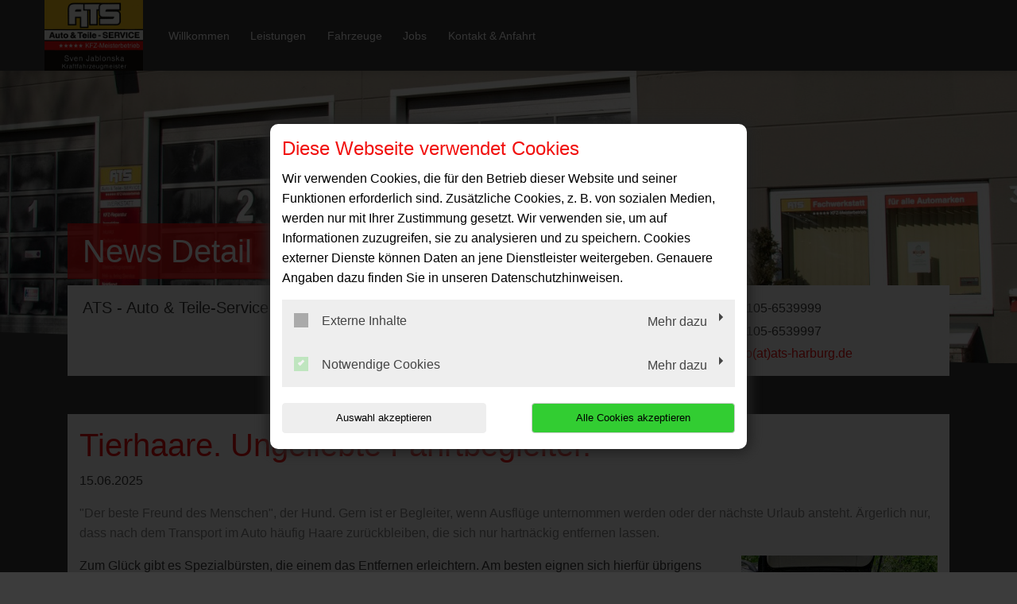

--- FILE ---
content_type: text/html; charset=utf-8
request_url: https://www.ats-harburg.de/news/tierhaare-ungeliebte-fahrtbegleiter
body_size: 5162
content:
<!DOCTYPE html>
<html lang="de">
<head>

<meta charset="utf-8">
<!-- 
	This website is powered by TYPO3 - inspiring people to share!
	TYPO3 is a free open source Content Management Framework initially created by Kasper Skaarhoj and licensed under GNU/GPL.
	TYPO3 is copyright 1998-2026 of Kasper Skaarhoj. Extensions are copyright of their respective owners.
	Information and contribution at https://typo3.org/
-->




<meta http-equiv="x-ua-compatible" content="IE=edge,chrome=1">
<meta name="generator" content="TYPO3 CMS">
<meta name="description" content="ATS - Auto &amp; Teile-Service: News Detail">
<meta name="viewport" content="width=device-width, initial-scale=1">
<meta property="og:title" content="Tierhaare. Ungeliebte Fahrtbegleiter.">
<meta property="og:type" content="article">
<meta property="og:url" content="https://www.ats-harburg.de/news/tierhaare-ungeliebte-fahrtbegleiter">
<meta property="og:image" content="https://www.ats-harburg.de/fileadmin/XMLReader/pics/hunde-kofferraum.jpg">
<meta property="og:image:width" content="400">
<meta property="og:image:height" content="320">
<meta property="og:description" content="&quot;Der beste Freund des Menschen&quot;, der Hund. Gern ist er Begleiter, wenn Ausflüge unternommen werden oder der nächste Urlaub ansteht. Ärgerlich nur, dass nach dem Transport im Auto häufig Haare zurückbleiben, die sich nur hartnäckig entfernen lassen. ">
<meta name="twitter:card" content="summary">


<link rel="stylesheet" href="/typo3temp/assets/compressed/merged-cbbcb9ed3ee104f69523da16a423d61e-bacc19e1d980e50d5031567efa62584b.css?1768396853" media="all">
<link href="/_assets/f6ef6adaf5c92bf687a31a3adbcb0f7b/Css/news-basic.css?1715710092" rel="stylesheet" >






<title>News Detail | ATS - Auto & Teile-Service</title><link rel="shortcut icon" href="/_assets/5b0e66ed408a33c093004b5f5080051e/Icons/favicon-car-default.ico" type="image/png" /><meta name="google-site-verification" content="EiGcN1giSZtr0F_fgkCiPkE9z5F7SbNlHItk3SM_HbE"><script type="application/ld+json"> {"@context": "http://schema.org","@type": "AutomotiveBusiness","name": "","description": "ATS - Auto & Teile-Service: News Detail","url": "https://www.ats-harburg.de/","image": "https://www.ats-harburg.de//fileadmin/user_upload/ats-harburg.de/ats-harburg-jablonska-autowerkstatt-logo.jpg","address": {"@type": "PostalAddress","addressLocality": "Seevetal","postalCode": "21218","streetAddress": "Bürgermeister-Reichel-Straße 34"},"telephone": "04105-6539999"}</script>
<link rel="canonical" href="https://www.ats-harburg.de/news/tierhaare-ungeliebte-fahrtbegleiter"/>
</head>
<body class="page-layout-2">


	
	

	
			<!-- Layout-2 -->
			
    <header>
        

    <nav class="navbar navbar-expand-md navbar-light layout-2">
        <div class="navbar-header">
            
                <div class="contact-container d-block d-md-none">
                    
                    <a href="tel:041056539999">
                        <i class="fas fa-phone-alt"></i>
                    </a>
                </div>
            
            <div class="brand-container d-flex">
                <a href="/" title="Ihre Autowerkstatt in Seevetal: ✓ Top-Service ✓ Inspektion ✓ Ölwechsel ✓ Reparaturen ✓ Reifenwechsel ➤ Termin vereinbaren!" >
                    <img src="/fileadmin/user_upload/ats-harburg.de/ats-harburg-jablonska-autowerkstatt-logo.jpg" width="300" height="216"   alt="ATS - Auto &amp; Teile-Service: Ihre Autowerkstatt in Seevetal" title="ATS - Auto &amp; Teile-Service: Ihre Autowerkstatt in Seevetal" >
                </a>
            </div>
            <button class="navbar-toggler" type="button" data-toggle="collapse" data-target="#navbarNavDropdown" aria-controls="navbarNavDropdown" aria-expanded="false" aria-label="Toggle navigation">
                <span class="icon-bar top-bar"></span>
                <span class="icon-bar middle-bar"></span>
                <span class="icon-bar bottom-bar"></span>
            </button>
        </div>
        <div class="collapse navbar-collapse navbar-collapse-2" id="navbarNavDropdown">
            <ul class="navbar-nav "><li class="nav-item"><a href="/">Willkommen</a></li><li class="nav-item dropdown"><a class="dropdown-toggle" href="#" data-toggle="dropdown" aria-expanded="false">Leistungen</a><ul class="dropdown-menu"><li class="nav-item"><a href="/leistungen/achsvermessung">Achsvermessung</a></li><li class="nav-item"><a href="/leistungen/autoglas-steinschlagreparatur">Autoglas &amp; Steinschlagreparatur</a></li><li class="nav-item"><a href="/leistungen/fahrzeugdiagnose">Fahrzeugdiagnose</a></li><li class="nav-item"><a href="/leistungen/inspektion">Inspektion</a></li><li class="nav-item"><a href="/leistungen/karosseriearbeiten">Karosseriearbeiten</a></li><li class="nav-item"><a href="/leistungen/klimaservice">Klimaservice</a></li><li class="nav-item"><a href="/leistungen/reifenservice">Reifenservice</a></li><li class="nav-item"><a href="/leistungen/smart-repair">Smart-Repair</a></li><li class="nav-item"><a href="/leistungen/spuelung-automatikgetriebe">Spülung Automatikgetriebe</a></li><li class="nav-item"><a href="/leistungen/unfallservice">Unfallservice</a></li><li class="nav-item"><a href="/leistungen/anhaengerreparatur">Anhängerreparatur</a></li></ul></li><li class="nav-item dropdown"><a class="dropdown-toggle" href="#" data-toggle="dropdown" aria-expanded="false">Fahrzeuge</a><ul class="dropdown-menu"><li class="nav-item"><a href="/fahrzeughandel/lagerfahrzeuge">Neuwagen (Zentrallagerfahrzeuge)</a></li></ul></li><li class="nav-item dropdown"><a class="dropdown-toggle" href="#" data-toggle="dropdown" aria-expanded="false">Jobs</a><ul class="dropdown-menu"><li class="nav-item"><a href="/jobs/kfz-mechaniker-in">KFZ-Mechaniker/in</a></li></ul></li><li class="nav-item"><a href="/kontakt-anfahrt">Kontakt &amp; Anfahrt</a></li></ul>
        </div>
        
        <div class="nav-contact-person">
            <div class="icon-circle">
                <i class="fas fa-user"></i>
            </div>
            <div>
                
                    <a href="tel:041056539999">
                        04105-6539999
                    </a>
                
                
                    <p>
                        <a href="#" data-mailto-token="ocknvq,kphqBcvu/jctdwti0fg" data-mailto-vector="2">info(at)ats-harburg.de</a>
                    </p>
                
            </div>
        </div>
    </nav>

    </header>

			
    <div class="jumbotron jumbotron-fluid">
        <div class="image-container image-container-layout2" style="background-image:url('/fileadmin/user_upload/ats-harburg.de/ats-harburg-jablonska-autowerkstatt-start.jpg');">
            <div class="triangle-down-left"></div>
        </div>
        <div class="jumbotron-caption-wrapper">
            <div class="container">

                <div class="jumbotron-caption">
                    <svg xmlns="http://www.w3.org/2000/svg" xmlns:xlink="http://www.w3.org/1999/xlink" x="0px" y="0px"
                         viewBox="0 0 581.7 103.4" preserveAspectRatio="none">
                        <path id="jumbotronHeadlineBg" d="M0,0h581.7L548,103.4H0V0z" />
                    </svg>

                    <header>
                        <div class="h1">News Detail</div>
                    </header>
                </div>

                <div class="jumbotron-contact-wrapper">
                    <div class="jumbotron-company">
                        <div class="h2">
                            
                                ATS - Auto & Teile-Service
                            
                        </div>
                    </div>
                    <div class="jumbotron-address">
                        
                            <i class="fas fa-map-marker-alt"></i>
                            
                                    <a title="Adresse anzeigen" target="_blank" href="https://goo.gl/maps/YCWXZ95Xz6nF8CLn9">
                                        <p>Bürgermeister-Reichel-Straße 34</p><p>21218&nbsp;Seevetal</p>
                                    </a>
                                
                        
                    </div>
                    <div class="jumbotron-contact">
                        <dl>
                            
                                <dt><i class="fas fa-phone-alt"></i></dt>
                                <dd>
                                    <div class="d-none d-sm-block">
                                        <p>04105-6539999</p>
                                    </div>
                                    <a class="d-block d-sm-none" href="tel:041056539999" title="Anrufen">
                                        04105-6539999
                                    </a>
                                </dd>
                            

                            

                            
                                <dt><i class="fas fa-fax"></i></dt>
                                <dd>04105-6539997</dd>
                            

                            

                            
                                <dt><i class="fas fa-envelope"></i></dt>
                                <dd><a href="#" data-mailto-token="ocknvq,kphqBcvu/jctdwti0fg" data-mailto-vector="2">info(at)ats-harburg.de</a></dd>
                            
                        </dl>
                    </div>
                </div>
            </div>
        </div>
    </div>



			<div class="pt-5 pb-5">
				<div class="d-md-none social-media-wrapper">
					

<ul class="social-media-collection">
    
            <li class="social-media-item anchor">
                <a class="scroll" href="#address"><i class="fas fa-map-marker-alt"></i></a>
            </li>
        
    
            <li class="social-media-item anchor">
                <a class="scroll" href="#openTime"><i class="far fa-clock"></i></a>
            </li>
        
    
    
            <li class="social-media-item facebook">
                <a href="https://www.facebook.com/ATSSeevetal" target="_blank" rel="noreferrer"><i class="fab fa-facebook-f" aria-hidden="true"></i></a>
            </li>
        
    
            <li class="social-media-item instagram">
                <a href="https://www.instagram.com/ats_seevetal/" target="_blank" rel="noreferrer"><i class="fab fa-instagram" aria-hidden="true"></i></a>
            </li>
        
    
    
    
    
    
    
</ul>

				</div>
				
        <div class="main-content main-content-layout-2 subpage">
            <div class="container">
                <div class="col-12 bg-main">
                    
                    
    

            <div id="c182670" class="frame frame-default frame-type-news_newsdetail frame-layout-0">
                
                
                    



                
                
                    



                
                

	
	


	


<div class="news news-single">
	<div class="article" itemscope="itemscope" itemtype="http://schema.org/Article">
		
	
			
			


			<!-- headline -->
			<div class="row">
				<div class="col-12">
					<h1 itemprop="headline">Tierhaare. Ungeliebte Fahrtbegleiter.</h1>
				</div>
			</div>

			<!-- date -->
			<div class="row">
				<div class="col-12 mb-3">
					<span class="news-list-date">
						<time itemprop="datePublished" datetime="2025-06-15">
							15.06.2025
						</time>
					</span>
				</div>
			</div>

			<!-- teaser -->
			
				<div class="row">
					<div class="col-12 font-weight-bold">
						<div class="teaser-text" itemprop="description">
							<p>"Der beste Freund des Menschen", der Hund. Gern ist er Begleiter, wenn Ausflüge unternommen werden oder der nächste Urlaub ansteht. Ärgerlich nur, dass nach dem Transport im Auto häufig Haare zurückbleiben, die sich nur hartnäckig entfernen lassen. </p>
						</div>
					</div>
				</div>
			

			<!-- main part -->
			<div class="row">
				<!-- main text -->
				<div class="col-12 col-md-9" itemprop="articleBody">
					<p>Zum Glück gibt es Spezialbürsten, die einem das Entfernen erleichtern. Am besten eignen sich hierfür übrigens antistatische Gummibürsten. Diese sorgen für eine schnelle Entfernung der Haare von textilen Oberflächen wie Sitzen, Polstern, Teppichen usw. Zudem lassen sie sich einfach ausspülen.</p>
<p>Benötigt Ihr Auto eine Enthaarungskur? Kommen Sie vorbei. Wir haben passendes Zubehör für die Fahrzeugpflege vor Ort verfügbar und übernehmen natürlich auch gern die Reinigung Ihres Fahrzeugs.</p>
				</div>

				<!-- news image -->
				<div class="col-12 col-md-3 text-center">
					
						

	<!-- media files -->
	
		
			



		
				

				<a href="/fileadmin/XMLReader/pics/hunde-kofferraum.jpg" data-toggle="lightbox" data-gallery="gallery-newsMediaElement">
					<img itemprop="image" class="img-fluid" title="Tierhaare. Ungeliebte Fahrtbegleiter." alt="Tierhaare. Ungeliebte Fahrtbegleiter." src="/fileadmin/XMLReader/pics/hunde-kofferraum.jpg" width="400" height="320" />
				</a>
			
	




		
		
		
		
	


					
				</div>
			</div>

			<!-- Link Back -->
			
				<div class="row">
					<div class="col-12">
						<a href="/">
							Zurück
						</a>
					</div>
				</div>
			


			<div class="newsFooter">
				<p>

					
				</p>
			</div>


			


			
				
				
			

			<!-- related things -->
			<div class="news-related-wrap">
				

				

				

				
			</div>
		

	</div>
</div>



                
                    



                
                
                    



                
            </div>

        


                </div>
            </div>
        </div>
    
			</div>
			
    <footer>
        <div class="triangle-down-left"></div>
        <div class="container">
            <div class="mainfooter">
                <div class="mainfooter-caption">
                    
                    
                </div>

                

<ul class="social-media-collection">
    
            <li class="social-media-item anchor">
                <a class="scroll" href="#address"><i class="fas fa-map-marker-alt"></i></a>
            </li>
        
    
            <li class="social-media-item anchor">
                <a class="scroll" href="#openTime"><i class="far fa-clock"></i></a>
            </li>
        
    
    
            <li class="social-media-item facebook">
                <a href="https://www.facebook.com/ATSSeevetal" target="_blank" rel="noreferrer"><i class="fab fa-facebook-f" aria-hidden="true"></i></a>
            </li>
        
    
            <li class="social-media-item instagram">
                <a href="https://www.instagram.com/ats_seevetal/" target="_blank" rel="noreferrer"><i class="fab fa-instagram" aria-hidden="true"></i></a>
            </li>
        
    
    
    
    
    
    
</ul>

            </div>
            <div class="subfooter">
                <p>&copy; 2026 - ATS - Auto & Teile-Service Alle Rechte vorbehalten</p>
                <div>
                    <a href="/kontakt-anfahrt">Kontakt</a>&nbsp;&#124;&nbsp;<a href="/impressum">Impressum</a>&nbsp;&#124;&nbsp;<a href="/datenschutz">Datenschutz</a>
                </div>
            </div>
        </div>
    </footer>

<script src="/typo3temp/assets/compressed/merged-22c60b42f23cbaf3f253eb37cf980d62-f41a672336b967630c2e622ed520123c.js?1768311690"></script>
<script async="async" src="/typo3temp/assets/js/59cb7c5e3fccb968fb36c2e97ef8bf95.js?1768311684"></script>

<style>.contact-container .fas,.panel-default .panel-heading .panel-title, .page-layout-0 h1, .page-layout-1 h1, .page-layout-0 h2, .page-layout-1 h2, .page-layout-0 h3, .page-layout-1 h3, .sidebar.sidebar-layout-1 .panel-body h4,.main header h1,.main header h2,.main header h3,.panel-default dl dt,.media.news .media-heading, .main-content.main-content-layout-1 ul li:before,.modal-body-layout-2 form a,form .modal-body-layout-2 a:hover,form .modal-body-layout-2 a:visited{color:#f1110f}.sidebar .st1{fill:#f1110f}.sidebar-image.hu svg{border-color:#f1110f}.opentimes-layout-2 .panel-default .panel-heading .panel-title{color:#f1110f!important}.opentimes-layout-2 .st0{fill:#fff;}.opentimes-layout-2 .st1{fill:#f1110f;}#dv-t3-consent-management-modal h3{color:#f1110f!important ;}.sidebar-image.hu span{background-color:#f1110f}.offer h2,.offer h3{color:#f1110f!important}.panel-default .panel-heading .panel-title,.panel-default .panel-heading,.offer,.media.news .media-object{border-color:#f1110f}a,.showAll{color:#f1110f}a:hover,a:focus,.showAll:hover{color:#f1110f}.btn-primary{background-color:#f1110f}.btn-primary:hover, .btn-primary:active, .btn-primary:not(:disabled):not(.disabled):active, .btn-primary:focus{background-color:#f1110f}footer,footer header,.navbar,.nav-contact-person,.jumbotron,.news-list-layout-2 .news,.modal-header-layout-2{background-color:#f1110f}.jumbotron svg #jumbotronLinearGradient stop{stop-color:#f1110f}.jumbotron svg #jumbotronHeadlineBg{fill:#f1110f}footer .triangle-down-left{border-left-color:#f1110f}header .caption{background-color:rgba(241,17,15,0.85)}header .image-container .caption-angle {border-bottom-color:rgba(241,17,15,0.85)}header h1,header h2,header h3,header p,header .caption,.btn-ghost,.btn-ghost:hover,.btn-ghost:focus,footer,footer a,footer h2,.sidebar .btn-primary,.main .btn-primary{color:#fff}.main-content-layout-1 header h1, .main-content-layout-1 header h2{color:#f1110f}.btn-ghost, .btn-ghost:hover,.btn-ghost:focus{border-color:#fff}@media (max-width: 991px) {.sidebar,.sidebar a,.sidebar .fa,.sidebar dt,.sidebar .panel-default .panel-heading .panel-title{background-color:#f1110f}.sidebar.sidebar-layout-1 a, .sidebar.sidebar-layout-1 .panel-default .panel-heading .panel-title{color:#f1110f}.sidebar,.sidebar a,.sidebar .fa,.sidebar .btn-primary,.main .btn-primary,.sidebar dt,.sidebar .panel-default .panel-heading .panel-title,.sidebar .panel-default dl dt{color:#fff;}.sidebar .modal-dialog a{color:#f1110f}.sidebar .panel-default .panel-heading .panel-title,.sidebar .panel-default .panel-heading,.sidebar .btn {border-color:#fff}}@media only screen and (min-width: 769px) and (max-width: 991px) {.nav-subpage .navbar-nav{background:#f1110f}}@media (max-width: 991px) {.sidebar .st1{fill:#f1110f;}.st0 {fill:#fff;}.sidebar-image.hu svg{border-color:#fff;}}@media (min-width: 768px) {.navbar .navbar-nav > li > a, .navbar .navbar-nav > li > span:first-child{color:#fff;}}@media (max-width: 767px) {.navbar, .navbar.layout-0, .nav-contact-person,.image-container-layout-2 h1::after,.image-container-layout-2 h1::before{background-color:#fff}.navbar .navbar-toggler .icon-bar {background-color:#f1110f}.contact-container .fas, .navbar .navbar-toggler .icon-bar{color:#f1110f}.navbar.navbar-expand-md .navbar-collapse{background-color:#FFFFFF;}#f1110f}}.page-layout-2 h1, .page-layout-2 h2, .page-layout-2 h3, .page-layout-2 h4, .page-layout-2 h5, .page-layout-2 h6 {color:#ffffff !important;}.page-layout-2 .bg-main h1, .page-layout-2 .bg-main h2, .page-layout-2 .bg-main h3, .page-layout-2 .bg-main h4, .page-layout-2 .bg-main h5, .page-layout-2 .bg-main h6 {color:#f1110f !important;}.page-layout-2 .bg-main .offer h2, .page-layout-2 .bg-main .offer h3 {color: #ffffff !important;}</style>
<div id="dv_t3_consent_management_loader" data-pid="118924" data-lang="0-de" data-rootline="{&quot;1&quot;:{&quot;uid&quot;:118941},&quot;0&quot;:{&quot;uid&quot;:118924}}"></div>
<script type="text/javascript"
        src="/_assets/0142376c0d68b0dbc5783aa8e5a5cb77/JavaScript/loadModalContent.js?1726070834">
</script>
</body>
</html>